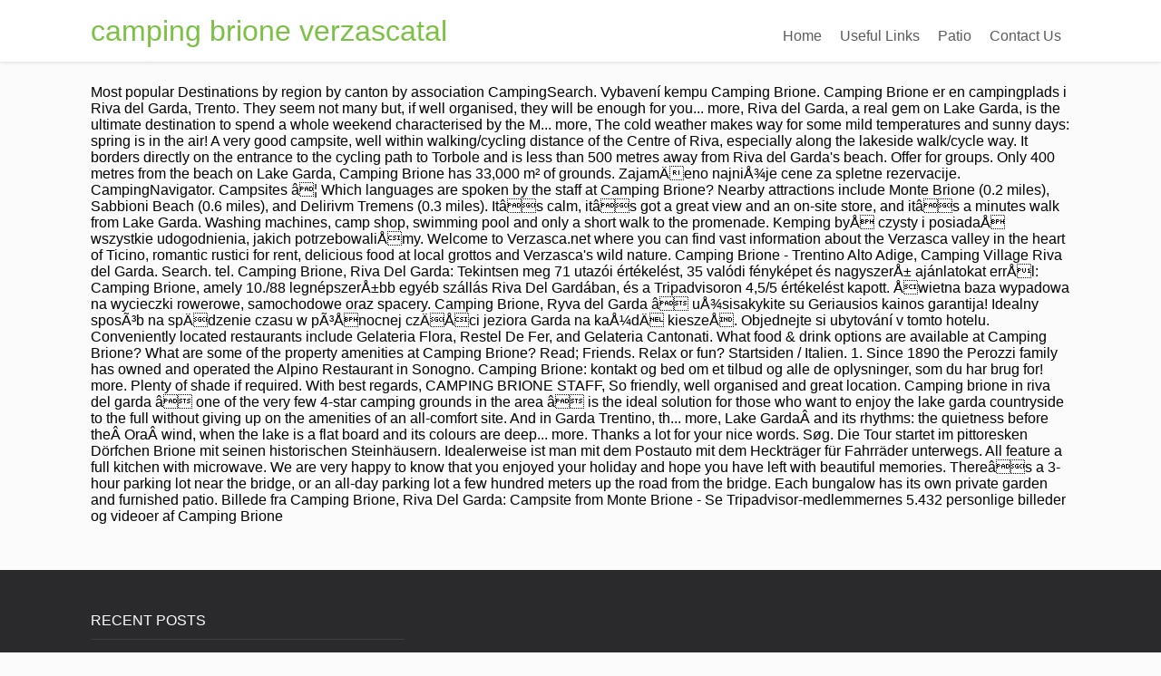

--- FILE ---
content_type: text/html; charset=UTF-8
request_url: https://base.contiago.de/can-you-ymyzi/article.php?97aef5=camping-brione-verzascatal
body_size: 4534
content:
<!DOCTYPE html>
<html lang="de">
<head>
<meta content="width=device-width, initial-scale=1.0" name="viewport"/>
<meta charset="utf-8"/>
<title>camping brione verzascatal</title>
<style rel="stylesheet" type="text/css">body,div,footer,header,html,li,nav,p,section,span,ul{border:0;outline:0;font-size:100%;vertical-align:baseline;background:0 0;margin:0;padding:0}a{text-decoration:none;font-size:100%;vertical-align:baseline;background:0 0;margin:0;padding:0}footer,header,nav,section{display:block}ul{margin:0;padding:0} .left{float:left}.right{float:right}.clear{clear:both}a{text-decoration:none}.upp{text-transform:uppercase}.wrp{margin:0 auto;width:1080px} html{font-size:100%;height:100%;min-height:100%}body{background:#fbfbfb;font-family:Lato,arial;font-size:16px;margin:0;overflow-x:hidden}.flex-cnt{overflow:hidden}body,html{overflow-x:hidden}.spr{height:25px}p{line-height:1.35em;word-wrap:break-word}#floating_menu{width:100%;z-index:101;-webkit-transition:all,.2s,linear;-moz-transition:all,.2s,linear;transition:all,.2s,linear}#floating_menu header{-webkit-transition:all,.2s,ease-out;-moz-transition:all,.2s,ease-out;transition:all,.2s,ease-out;padding:9px 0}#floating_menu[data-float=float-fixed]{-webkit-transition:all,.2s,linear;-moz-transition:all,.2s,linear;transition:all,.2s,linear}#floating_menu[data-float=float-fixed] #text_logo{-webkit-transition:all,.2s,linear;-moz-transition:all,.2s,linear;transition:all,.2s,linear}header{box-shadow:0 1px 4px #dfdddd;background:#fff;padding:9px 0}header .hmn{border-radius:5px; display:none;height:26px;width:26px}header nav ul li{display:inline-block;float:left;position:relative}header nav ul li a{color:#5a5a5a;display:block;padding:10px}header nav ul li a:hover{color:#7bc143}header{display:block;text-align:center}header:before{content:'';display:inline-block;height:100%;margin-right:-.25em;vertical-align:bottom}header #head_wrp{display:inline-block;vertical-align:bottom}header #nav_right{text-align:left}header .side_logo .h-i{display:table;width:100%}header .side_logo #text_logo{text-align:left}header .side_logo #nav_right,header .side_logo #text_logo{display:table-cell;float:none}header .side_logo #text_logo{vertical-align:middle}header .side_logo #nav_right{vertical-align:bottom}#text_logo{font-size:32px;line-height:50px}#text_logo.green a{color:#7bc143}.cnt .awr{padding:20px;position:relative}.scn{background:#fff;box-shadow:0 0 3px rgba(1,1,1,.16);color:#949494;font-size:.875em}.ttl{padding:0 0 20px 20px;text-transform:uppercase}.wat .awr{color:#949494}.wat .scn p{margin-bottom:10px}footer .cnt .ftw .ttl{border-bottom:1px solid #3e3e3e;color:#fff;font-size:16px!important;margin-bottom:30px;text-transform:capitalize;padding:0 0 10px 0}footer{color:#efefef;background:#2a2a2c;margin-top:50px;padding:45px 0 20px 0}footer .scn{box-shadow:none;background:0 0}footer .credits{font-size:.7692307692em;color:#c5c5c5!important;margin-top:10px;text-align:center}footer .wat .scn{box-shadow:none;background:0 0;color:#fff}footer .wat .scn p{color:#fff}footer .cnt .awr{padding:0}.ftw .colm section{width:100%}.colm{float:left;margin-bottom:10px}.oth{padding:0 2% 0 0;width:32%}@media only screen and (max-width:1080px){.wrp{width:900px}}@media only screen and (max-width:940px){.wrp{width:700px}.ftw .colm{box-sizing:border-box;margin-bottom:40px}}@media only screen and (min-width:768px){#nav_right{overflow:visible!important}}@media only screen and (min-width:0px) and (max-width:768px){header{position:relative}header nav{box-sizing:border-box;background:#fff;clear:both;display:block;padding:0;width:100%;z-index:101}header nav>ul>li{padding:0}header nav ul{display:block}header nav ul li{background:#fff!important;display:block;float:none}header nav ul li a{box-sizing:border-box;border-bottom:1px solid #dbdbdb!important;border-top:none!important;border-left:none!important;border-right:none!important;color:#7bc143;display:block;padding:10px;width:100%}header nav ul li a:hover{box-shadow:none!important}header .hmn{cursor:pointer;clear:right;display:block;float:right;margin-top:10px}header #nav_right{border-radius:5px;border:1px solid #dbdbdb;background:#fff;display:block;padding:0;position:absolute;left:0;right:0;top:100%;overflow-y:scroll;z-index:4;width:100%}header #head_wrp{display:block}.side_logo nav.right{display:block}header .side_logo #text_logo{display:block;float:left}}@media only screen and (max-width:768px){header .mhl{width:100%}.wrp{width:490px}header .right{float:none}.ftw .colm{margin-bottom:40px;width:100%}header nav{display:none}header ul.menu>li>a{color:#5a5a5a!important}}@media only screen and (max-width:540px){.wrp{width:340px}.cnt .colm{width:100%}.ftw .colm{margin-top:20px;margin-left:0;max-width:auto;width:100%}.ftw .colm:first-child{margin-top:0}}@media only screen and (max-width:380px){.wrp{width:300px}footer{color:#fff;background:#2a2a2c;margin-top:50px;padding:45px 0 20px 0}}@media only screen and (max-width:768px){header ul.menu>li>a{color:#7bc143}header .side_logo #nav_right{display:none}header nav ul{background:0 0!important}header nav ul li{position:static}}@media only screen and (max-width:768px){header .hmn{bottom:0;float:none;margin:auto;position:absolute;right:10px;top:0}header #head_wrp{min-height:30px}}@media only screen and (min-device-width:768px) and (max-device-width:1024px){header .side_logo #nav_right{vertical-align:middle}header .side_logo #nav_right nav ul li{font-size:11px}header .side_logo #nav_right nav ul li a{padding:10px 10px 0 0}}</style>
</head>
<body class="custom-background">
<div class="flex-cnt">
<div data-float="float-fixed" id="floating_menu">
<header class="" style="">
<div class="wrp side_logo" id="head_wrp">
<div class="h-i">
<div class="green " id="text_logo">
<a href="#">camping brione verzascatal</a>
</div>
<span class="hmn left"></span>
<div class="mhl" id="nav_right">
<nav class="right"><ul class="menu" id="menu-home"><li class="menu-item menu-item-type-post_type menu-item-object-page toplvl" id="menu-item-37"><a href="#">Home</a></li>
<li class="menu-item menu-item-type-post_type menu-item-object-page toplvl" id="menu-item-201"><a href="#">Useful Links</a></li>
<li class="menu-item menu-item-type-taxonomy menu-item-object-category toplvl" id="menu-item-40"><a href="#">Patio</a></li>
<li class="menu-item menu-item-type-custom menu-item-object-custom menu-item-home toplvl" id="menu-item-41"><a href="#">Contact Us</a></li>
</ul></nav> 
<div class="clear"></div>
</div>
<div class="clear"></div>
</div>
</div>
</header>
</div>
<div class="wrp cnt">
<div class="spr"></div>
Most popular Destinations by region by canton by association CampingSearch. Vybavení kempu Camping Brione. Camping Brione er en campingplads i Riva del Garda, Trento. They seem not many but, if well organised, they will be enough for you... more, Riva del Garda, a real gem on Lake Garda, is the ultimate destination to spend a whole weekend characterised by the M... more, The cold weather makes way for some mild temperatures and sunny days: spring is in the air! A very good campsite, well within walking/cycling distance of the Centre of Riva, especially along the lakeside walk/cycle way. It borders directly on the entrance to the cycling path to Torbole and is less than 500 metres away from Riva del Garda's beach. Offer for groups. Only 400 metres from the beach on Lake Garda, Camping Brione has 33,000 m² of grounds. ZajamÄeno najniÅ¾je cene za spletne rezervacije. CampingNavigator. Campsites â¦ Which languages are spoken by the staff at Camping Brione? Nearby attractions include Monte Brione (0.2 miles), Sabbioni Beach (0.6 miles), and Delirivm Tremens (0.3 miles). Itâs calm, itâs got a great view and an on-site store, and itâs a minutes walk from Lake Garda. Washing machines, camp shop, swimming pool and only a short walk to the promenade. Kemping byÅ czysty i posiadaÅ wszystkie udogodnienia, jakich potrzebowaliÅmy. Welcome to Verzasca.net where you can find vast information about the Verzasca valley in the heart of Ticino, romantic rustici for rent, delicious food at local grottos and Verzasca's wild nature. Camping Brione - Trentino Alto Adige, Camping Village Riva del Garda. Search. tel. Camping Brione, Riva Del Garda: Tekintsen meg 71 utazói értékelést, 35 valódi fényképet és nagyszerÅ± ajánlatokat errÅl: Camping Brione, amely 10./88 legnépszerÅ±bb egyéb szállás Riva Del Gardában, és a Tripadvisoron 4,5/5 értékelést kapott. Åwietna baza wypadowa na wycieczki rowerowe, samochodowe oraz spacery. Camping Brione, Ryva del Garda â uÅ¾sisakykite su Geriausios kainos garantija! Idealny sposÃ³b na spÄdzenie czasu w pÃ³Ånocnej czÄÅci jeziora Garda na kaÅ¼dÄ kieszeÅ. Objednejte si ubytování v tomto hotelu. Conveniently located restaurants include Gelateria Flora, Restel De Fer, and Gelateria Cantonati. What food & drink options are available at Camping Brione? What are some of the property amenities at Camping Brione? Read; Friends. Relax or fun? Startsiden / Italien. 1. Since 1890 the Perozzi family has owned and operated the Alpino Restaurant in Sonogno. Camping Brione: kontakt og bed om et tilbud og alle de oplysninger, som du har brug for! more. Plenty of shade if required. With best regards,   CAMPING BRIONE STAFF, So friendly, well organised and great location.                              Camping brione in riva del garda â one of the very few 4-star camping grounds in the area â is the ideal solution for those who want to enjoy the lake garda countryside to the full without giving up on the amenities of an all-comfort site. And in Garda Trentino, th... more, Lake GardaÂ and its rhythms: the quietness before theÂ OraÂ wind, when the lake is a flat board and its colours are deep... more. Thanks a lot for your nice words. Søg. Die Tour startet im pittoresken Dörfchen Brione mit seinen historischen Steinhäusern. Idealerweise ist man mit dem Postauto mit dem Heckträger für Fahrräder unterwegs. All feature a full kitchen with microwave. We are very happy to know that you enjoyed your holiday and hope you have left with beautiful memories. Thereâs a 3-hour parking lot near the bridge, or an all-day parking lot a few hundred meters up the road from the bridge. Each bungalow has its own private garden and furnished patio. Billede fra Camping Brione, Riva Del Garda: Campsite from Monte Brione - Se Tripadvisor-medlemmernes 5.432 personlige billeder og videoer af Camping Brione 
</div>
</div>
<div class="clear"></div>
<footer>
<div class="wrp cnt">
<section class="ftw">
<div class="colm oth ">
<section class="wat" id="widget_thrive_text-3">
<div class="scn">
<div class="awr">
<div class="twr">
<p class="upp ttl">RECENT POSTS</p>
</div>
<a href="https://base.contiago.de/can-you-ymyzi/article.php?97aef5=parkiere-das-auto-brain-out">Parkiere Das Auto Brain Out</a>,
<a href="https://base.contiago.de/can-you-ymyzi/article.php?97aef5=salat-smoothie-thermomix">Salat Smoothie Thermomix</a>,
<a href="https://base.contiago.de/can-you-ymyzi/article.php?97aef5=vornehmtuer-4-buchstaben-kreuzwortr%C3%A4tsel">Vornehmtuer 4 Buchstaben Kreuzworträtsel</a>,
<a href="https://base.contiago.de/can-you-ymyzi/article.php?97aef5=buch-der-bibel">Buch Der Bibel</a>,
<a href="https://base.contiago.de/can-you-ymyzi/article.php?97aef5=supervisory-special-agent">Supervisory Special Agent</a>,
<a href="https://base.contiago.de/can-you-ymyzi/article.php?97aef5=sing-meinen-song-wincent-weiss-folge">Sing Meinen Song Wincent Weiss Folge</a>,
<a href="https://base.contiago.de/can-you-ymyzi/article.php?97aef5=nomen%2C-verben%2C-adjektive-erkennen-%C3%BCbungen">Nomen, Verben, Adjektive Erkennen übungen</a>,

<div class="clear"></div>
</div>
</div>
</section>
</div>
</section>
<div class="clear"></div>
<p class="credits">
camping brione verzascatal 2020</p>
</div>
</footer>
</body>
</html>